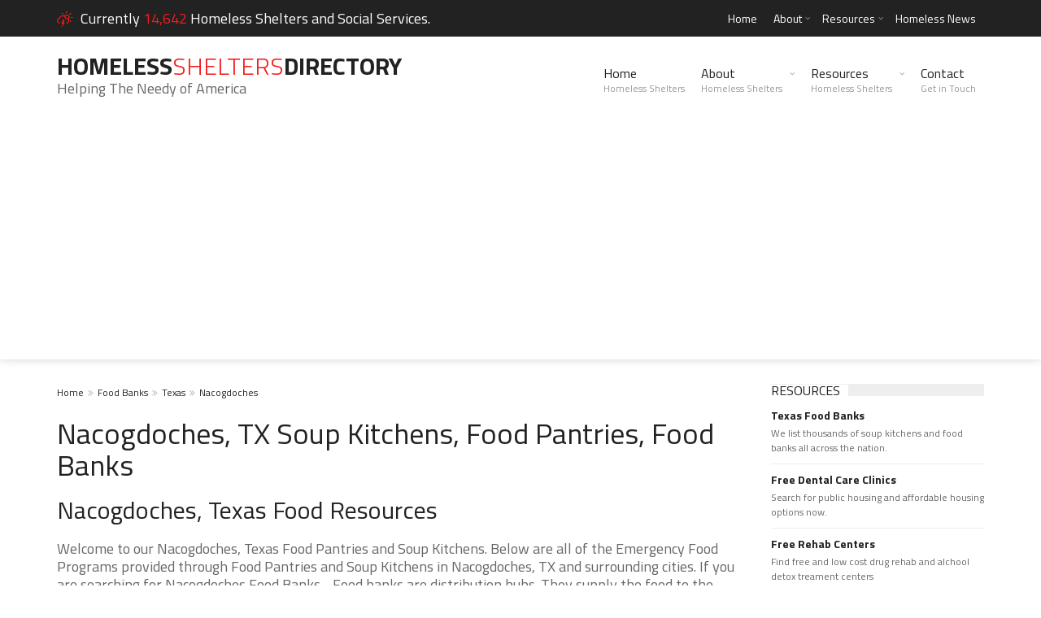

--- FILE ---
content_type: text/html; charset=UTF-8
request_url: https://www.homelessshelterdirectory.org/foodbanks/city/tx-nacogdoches
body_size: 4244
content:
<!DOCTYPE html>
<html lang="en">
<head>
    <title>Nacogdoches TX Food Pantres, Soup Kitchens</title>
    <meta name="keywords" content="Nacogdoches  Food Pantries, Nacogdoches Soup Kitchens, Nacogdoches Food Banks" />
    <meta name="description" content="Nacogdoches  Food Pantries, Soup Kitchens, and Food Banks. Find emergency food resources in Nacogdoches TX." />
    <meta charset="UTF-8">
    <meta name="viewport" content="width=device-width, initial-scale=1.0, minimum-scale=0.5, maximum-scale=3.0">
    <meta name="google-site-verification" content="6G9bIHJS9w0GocRA6ymvkIlhw-PsQzwtAvYVS7OWds0" />

    <!-- Favicons -->
    <link rel="icon" href="https://www.homelessshelterdirectory.org/templates/trendyblog/favicon.png">

    <!-- Styles -->
    <link rel="stylesheet" href="https://www.homelessshelterdirectory.org/templates/trendyblog/css/normalize.css">
    <link rel="stylesheet" href="https://www.homelessshelterdirectory.org/templates/trendyblog/css/fontawesome.css">
    <link rel="stylesheet" href="https://www.homelessshelterdirectory.org/templates/trendyblog/css/weather.css">
    <link rel="stylesheet" href="https://www.homelessshelterdirectory.org/templates/trendyblog/css/colors.css">
    <link rel="stylesheet" href="https://www.homelessshelterdirectory.org/templates/trendyblog/css/typography.css">
    <link rel="stylesheet" href="https://www.homelessshelterdirectory.org/templates/trendyblog/css/style.css">
    <link rel="stylesheet" href="https://www.homelessshelterdirectory.org/templates/trendyblog/css/custom.css">
     
    <!-- Responsive -->
    <link rel="stylesheet" type="text/css" media="(max-width:768px)" href="https://www.homelessshelterdirectory.org/templates/trendyblog/css/responsive-0.css">
    <link rel="stylesheet" type="text/css" media="(min-width:769px) and (max-width:992px)" href="https://www.homelessshelterdirectory.org/templates/trendyblog/css/responsive-768.css">
    <link rel="stylesheet" type="text/css" media="(min-width:993px) and (max-width:1200px)" href="https://www.homelessshelterdirectory.org/templates/trendyblog/css/responsive-992.css">
    <link rel="stylesheet" type="text/css" media="(min-width:1201px)" href="https://www.homelessshelterdirectory.org/templates/trendyblog/css/responsive-1200.css">
    <link href='//fonts.googleapis.com/css?family=Titillium+Web:300,300italic,400,400italic,700,700italic' rel='stylesheet' type='text/css'>
</head>
    <body>
        <!-- Wrapper -->
        <div id="wrapper" class="wide">            
            <!-- Header -->
                    <!-- Header -->
        <header id="header" role="banner">                
            <!-- Header meta -->
            <div class="header_meta">
                <div class="container">
                                        <!-- Weather forecast -->
                    <div class="weather_forecast">
                        
                        <i class="wi wi-day-lightning"></i>
                          <span class="city">Currently<span class="temp"> 14,642 </span> Homeless Shelters and Social Services.</span>
                        
                    </div><!-- End Weather forecast -->
                                        <!-- Top menu -->
                    <nav class="top_navigation" role="navigation">
                        
                        <ul class="menu">
                            <li ><a href="https://www.homelessshelterdirectory.org">Home</a></li>
                            <li class="menu-item-has-children"><a href="https://www.homelessshelterdirectory.org/article/about">About</a>
                                <span class="top_sub_menu_toggle"></span>
                                <ul class="sub-menu">
                                    <li><a href="https://www.homelessshelterdirectory.org/article/contact">Contact</a></li>
                                    <li><a href="https://www.homelessshelterdirectory.org/article/privacy">Privacy Policy</a></li>
                                    <li><a href="https://www.homelessshelterdirectory.org/article/wesupport">Website Owners</a></li>
                                    <li><a href="https://www.homelessshelterdirectory.org/listing_add.php">Add Your Shelter</a></li>
                                </ul>
                            </li>
                            <li class="menu-item-has-children"><a href="https://www.homelessshelterdirectory.org/page/resources">Resources</a>
                                <span class="top_sub_menu_toggle"></span>
                                <ul class="sub-menu">
                                    <li><a href="https://www.rentassistance.us/">Rent Assistance Programs</a></li>
                                    <li><a href="https://www.publichousing.com/">Affordable Housing</a></li>
                                    <li><a href="https://www.homelessshelterdirectory.org/foodbanks/">Soup Kitchens</a></li>
                                    <li><a href="https://www.homelessshelterdirectory.org/article/freebies">Freebies</a></li>
                                </ul>
                            </li>
                            <li><a href="https://www.homelessshelterdirectory.org/latest_news.php">Homeless News</a></li>
                        </ul>
                    </nav><!-- End Top menu -->
                </div>
            </div><!-- End Header meta -->
            <!-- Header main -->
            <div id="header_main" class="sticky header_main">
                <div class="container">
                    <!-- Logo -->
                    <div class="site_brand">
                        <div class="largeheader" id="site_title"><a href="https://www.homelessshelterdirectory.org">Homeless<span>Shelters</span>Directory</a></div>                       
                        Helping The Needy of America<br />
                    </div><!-- End Logo -->
                    <!-- Site navigation -->
                    <nav class="site_navigation" role="navigation">
                        <span class="site_navigation_toggle"><i class="fa fa-reorder"></i></span>
                        <ul class="menu">
                            <li><a href="https://www.homelessshelterdirectory.org">Home<div class="subtitle">Homeless Shelters</div></a></li>
                            <li class="menu-item-has-children"><a href="https://www.homelessshelterdirectory.org/article/about">About<div class="subtitle">Homeless Shelters</div></a>
                                <span class="site_sub_menu_toggle"></span>
                                <ul class="sub-menu" jQuery>
                                    <li><a href="https://www.homelessshelterdirectory.org/article/contact">Contact</a></li>
                                    <li><a href="https://www.homelessshelterdirectory.org/article/privacy">Privacy Policy</a></li>
                                    <li><a href="https://www.homelessshelterdirectory.org/article/wesupport">Website Owners</a></li>
                                    <li><a href="https://www.homelessshelterdirectory.org/listing_add.php">Add Your Shelter</a></li>
                                </ul>
                            </li>
                            <li class="menu-item-has-children"><a href="#">Resources<div class="subtitle">Homeless Shelters</div></a>
                                <span class="site_sub_menu_toggle"></span>
                                <ul class="sub-menu" jQuery>
                                    <li><a href="https://www.rentassistance.us/">Rent Assistance Programs</a></li>
                                    <li><a href="https://www.publichousing.com/">Affordable Housing</a></li>
                                    <li><a href="https://www.homelessshelterdirectory.org/foodbanks/">Soup Kitchens</a></li>
                                    <li><a href="https://www.homelessshelterdirectory.org/article/freebies">Freebies</a></li>
                                </ul>
                            </li>
                            <li><a href="https://www.homelessshelterdirectory.org/article/contact">Contact<div class="subtitle">Get in Touch</div></a></li>
                        </ul>
                    </nav><!-- End Site navigation -->
                </div>
            </div><!-- End Header main -->
        </header>
        <!-- End Header -->
			<!-- End Header -->
            <!-- Section -->
            <section>
                <div class="container">
                    <div class="row">
                        <!-- Main content -->
                        <div class="col col_9_of_12">

                            <ul class="breadcrumb">
                                                            <li><a href="https://www.homelessshelterdirectory.org">Home</a></li>
                                                            <li><a href="https://www.homelessshelterdirectory.org/foodbanks/">Food Banks</a></li>
                                                            <li><a href="https://www.homelessshelterdirectory.org/foodbanks/state/texas">Texas</a></li>
                                                            <li><a href="">Nacogdoches</a></li>
                                                        </ul>                    

                            <!-- Panel title -->
                            
                                    <h1>Nacogdoches, TX Soup Kitchens, Food Pantries, Food Banks</h1>
                                    
                            <div class="row">
                                <div class="col col_12_of_12">
                                    <!-- Layout post 1 -->
                                    <div class="layout_post_1">
                                        <div class="item_content">
                                            <h2> Nacogdoches, Texas Food Resources</h2>
                                            <p>
												Welcome to our Nacogdoches, Texas Food Pantries and Soup Kitchens.
												Below are all of the Emergency Food Programs provided through Food Pantries and Soup Kitchens in Nacogdoches, TX and surrounding cities.
                                                If you are searching for  Nacogdoches Food Banks - Food banks are distribution hubs.
                                                They supply the food to the Soup Kitchens, Food Pantries, Shelters etc. 
                                                They in turn provide that food to the individuals that need it. Food Banks do not directly serve individuals in need.
                                            </p>
                                               
                                            
                                        </div>
                                    </div><!-- End Layout post 1 -->
                                    <!-- Panel title -->
                                    <div class="panel_title">
                                        <div>
                                            <h4>1 Food Pantries / Soup Kitchens / Etc</h4>
                                        </div>
                                    </div><!-- End Panel title -->

                                                                <!-- Layout post 1 -->
                                    <div class="layout_post_2 clearfix">
                                        <div class="item_thumb">
                                            <div class="thumb_hover">
                                                <a href="https://www.homelessshelterdirectory.org/foodbank/tx_harvest-house"><img src="https://www.homelessshelterdirectory.org/gallery/no_photo_food_9.jpg" alt="Harvest House"></a>
                                            </div>
                                        </div>
                                        <div class="item_content">
                                            <h4><a href="https://www.homelessshelterdirectory.org/foodbank/tx_harvest-house">Harvest House</a></h4>
                                            <h5>Nacogdoches, TX</h5>
                                            <p>Harvest House is a food pantry located behind the North Street Church of Christ.&nbsp;Hours of Operation:Tuesday: 10:00a.m.  11:30a.m.Wednesday: 4:00p. [...]</p>
                                            <div class="item_meta clearfix">
                                                <span>Last Updated  Ago</span>
												<span class="meta_date">Added Jun 16, 2021 2021-06-16</span>
                                            </div>
                                        </div>
                                    </div><!-- End Layout post 1 -->
    
                                

									<div class="panel_title">
                                        <div>
                                            <h4>3 Food Listings near Nacogdoches</h4>
                                        </div>
                                    </div><!-- End Panel title -->
    
                                                                <!-- Layout post 1 -->
                                    <div class="layout_post_2 clearfix">
                                        <div class="item_thumb">
                                            <div class="thumb_hover">
                                                <a href="https://www.homelessshelterdirectory.org/foodbank/tx_tri-county-community-action-inc"><img src="https://www.homelessshelterdirectory.org/gallery/no_photo_food_13.jpg" alt="Tri-County Community Action, Inc."></a>
                                            </div>
                                        </div>
                                        <div class="item_content">
                                            <h4><a href="https://www.homelessshelterdirectory.org/foodbank/tx_tri-county-community-action-inc">Tri-County Community Action, Inc.</a></h4>
                                            <h5>Center, TX 32.23 miles outside Nacogdoches , Texas</h5>
                                            <p>Tri-County Community Action, Inc. is a food pantry. Food pantry service hours: Mondays through Fridays 8am - 4:30pm. . * Make sure you check by calling the food pantry to confi [...]</p>
                                        </div>
                                    </div><!-- End Layout post 1 -->
                                                                <!-- Layout post 1 -->
                                    <div class="layout_post_2 clearfix">
                                        <div class="item_thumb">
                                            <div class="thumb_hover">
                                                <a href="https://www.homelessshelterdirectory.org/foodbank/tx_henderson-food-bank"><img src="https://www.homelessshelterdirectory.org/gallery/no_photo_food_3.jpg" alt="Henderson Food Bank"></a>
                                            </div>
                                        </div>
                                        <div class="item_content">
                                            <h4><a href="https://www.homelessshelterdirectory.org/foodbank/tx_henderson-food-bank">Henderson Food Bank</a></h4>
                                            <h5>Henderson, TX 37.72 miles outside Nacogdoches , Texas</h5>
                                            <p> [...]</p>
                                        </div>
                                    </div><!-- End Layout post 1 -->
                                                                <!-- Layout post 1 -->
                                    <div class="layout_post_2 clearfix">
                                        <div class="item_thumb">
                                            <div class="thumb_hover">
                                                <a href="https://www.homelessshelterdirectory.org/foodbank/tx_mission-carthage"><img src="https://www.homelessshelterdirectory.org/gallery/no_photo_food_12.jpg" alt="Mission Carthage"></a>
                                            </div>
                                        </div>
                                        <div class="item_content">
                                            <h4><a href="https://www.homelessshelterdirectory.org/foodbank/tx_mission-carthage">Mission Carthage</a></h4>
                                            <h5>Carthage, TX 43.16 miles outside Nacogdoches , Texas</h5>
                                            <p>We service Panola, Rusk, Harrison, and Shelby Counties. Our services include utility assistance, food pantry, lodging, clothing, medication, and any other need that may arise in a crises situation. [...]</p>
                                        </div>
                                    </div><!-- End Layout post 1 -->
                                                            </div>
                            </div>
                        </div><!-- End Main content -->

                        <!-- Sidebar -->
                  <div class="col col_3_of_12">
                                                                  <!-- Widget posts -->
                        <div class="widget">
                            <div class="widget_title"><h3>Resources</h3></div>
                            <div class="tb_widget_posts_big clearfix">
                                <!-- Post item -->
                                <div class="item clearfix">
                                    <div class="item_content">
                                        <h4><a href="https://www.homelessshelterdirectory.org/foodbanks/state/texas">Texas Food Banks</a></h4>
                                        <p> We list thousands of soup kitchens and food banks all across the nation.</p>
                                    </div>
                                </div><!-- End Post item -->

                                <!-- Post item -->
                                <div class="item clearfix">
                                    <div class="item_content">
                                        <h4><a href="https://www.freedentalcare.us/ci/tx-nacogdoches" target="_blank">Free Dental Care Clinics</a></h4>
                                        <p>Search for public housing and affordable housing options now.</p>
                                    </div>
                                </div><!-- End Post item -->
                                <!-- Post item -->
                                <div class="item clearfix">
                                    <div class="item_content">
                                        <h4><a href="https://www.freerehabcenters.org/city/tx-nacogdoches" target="_blank">Free Rehab Centers</a></h4>
                                        <p>Find free and low cost drug rehab and alchool detox treament centers</p>
                                    </div>
                                </div><!-- End Post item -->
                                                                <!-- Post item -->
                                <div class="item clearfix">
                                    <div class="item_content">
                                        <h4><a href="https://www.freementalhealth.us/state/texas" target="_blank">Free Mental Health Centers</a></h4>
                                        <p>Find free mental health treament centers</p>
                                    </div>
                                </div><!-- End Post item -->
                            </div>
                        </div><!-- End Widget posts -->

                                                              <!-- Timeline widet -->
                        <div class="widget">
                            <div class="widget_title"><h3>Cities Nearby</h3></div>
                            <div class="tb_widget_timeline clearfix">
                                                            <!-- Article -->
                                <article>
                                    <span class="date">10.21</span>
                                    <span class="time">miles away</span>
                                    <div class="timeline_content">
                                        <i class="fa fa-location-arrow" jQuery></i>
                                                                            <h3><a href="https://www.homelessshelterdirectory.org/foodbanks/city/tx-woden">Woden</a></h3>
                                                                        </div>
                                </article><!-- End Article -->
                                                            <!-- Article -->
                                <article>
                                    <span class="date">14.01</span>
                                    <span class="time">miles away</span>
                                    <div class="timeline_content">
                                        <i class="fa fa-location-arrow" jQuery></i>
                                                                            <h3><a href="https://www.homelessshelterdirectory.org/foodbanks/city/tx-douglass">Douglass</a></h3>
                                                                        </div>
                                </article><!-- End Article -->
                                                            <!-- Article -->
                                <article>
                                    <span class="date">14.54</span>
                                    <span class="time">miles away</span>
                                    <div class="timeline_content">
                                        <i class="fa fa-location-arrow" jQuery></i>
                                                                            <h3><a href="https://www.homelessshelterdirectory.org/foodbanks/city/tx-martinsville">Martinsville</a></h3>
                                                                        </div>
                                </article><!-- End Article -->
                                                            <!-- Article -->
                                <article>
                                    <span class="date">16.73</span>
                                    <span class="time">miles away</span>
                                    <div class="timeline_content">
                                        <i class="fa fa-location-arrow" jQuery></i>
                                                                            <h3><a href="https://www.homelessshelterdirectory.org/foodbanks/city/tx-pollok">Pollok</a></h3>
                                                                        </div>
                                </article><!-- End Article -->
                                                            <!-- Article -->
                                <article>
                                    <span class="date">17.43</span>
                                    <span class="time">miles away</span>
                                    <div class="timeline_content">
                                        <i class="fa fa-location-arrow" jQuery></i>
                                                                            <h3><a href="https://www.homelessshelterdirectory.org/foodbanks/city/tx-etoile">Etoile</a></h3>
                                                                        </div>
                                </article><!-- End Article -->
                                                            <!-- Article -->
                                <article>
                                    <span class="date">17.97</span>
                                    <span class="time">miles away</span>
                                    <div class="timeline_content">
                                        <i class="fa fa-location-arrow" jQuery></i>
                                                                            <h3><a href="https://www.homelessshelterdirectory.org/foodbanks/city/tx-garrison">Garrison</a></h3>
                                                                        </div>
                                </article><!-- End Article -->
                                                        </div>
                        </div><!-- End Timeline widet -->
                                          <div class="widget">
                            <div class="widget_title"><h3>Top Shelter Searches</h3></div>
                            <div class="tb_widget_top_rated clearfix">
                                <!-- Post item -->
                                <div class="item clearfix">
                                    <div class="item_thumb clearfix">
                                        <a href="https://www.homelessshelterdirectory.org/city/il-chicago"><img src="https://www.homelessshelterdirectory.org/templates/trendyblog/images/icons/chicago.png" alt="Chicago" class="visible animated"></a>
                                    </div>
                                    <div class="item_content">
                                        <h4><a href="https://www.homelessshelterdirectory.org/city/il-chicago">Homeless Shelters in Chicago</a></h4>
                                    </div>
                                    <div class="order">1</div>
                                </div><!-- End Post item -->
                                <!-- Post item -->
                                <div class="item clearfix">
                                    <div class="item_thumb clearfix">
                                        <a href="https://www.homelessshelterdirectory.org/state/michigan"><img src="https://www.homelessshelterdirectory.org/templates/trendyblog/images/icons/michigan.png" alt="michigan" class="visible animated"></a>
                                    </div>
                                    <div class="item_content">
                                        <h4><a href="https://www.homelessshelterdirectory.org/state/michigan">Homeless Shelters in Michigan</a></h4>
                                    </div>
                                    <div class="order">2</div>
                                </div><!-- End Post item -->
                                <!-- Post item -->
                                <div class="item clearfix">
                                    <div class="item_thumb clearfix">
                                        <a href="https://www.homelessshelterdirectory.org/state/california"><img src="https://www.homelessshelterdirectory.org/templates/trendyblog/images/icons/california.png" alt="Homeless Shelters in California" class="visible animated"></a>
                                    </div>
                                    <div class="item_content">
                                        <h4><a href="https://www.homelessshelterdirectory.org/state/california">Homeless Shelters in California</a></h4>
                                    </div>
                                    <div class="order">3</div>
                                </div><!-- End Post item -->
                                <!-- Post item -->
                                <div class="item clearfix">
                                    <div class="item_thumb clearfix">
                                        <a href="https://www.homelessshelterdirectory.org/city/fl-orlando"><img src="https://www.homelessshelterdirectory.org/templates/trendyblog/images/icons/orlando.png" alt="Homeless Shelters in Orlando" class="visible animated"></a>
                                    </div>
                                    <div class="item_content">
                                        <h4><a href="https://www.homelessshelterdirectory.org/city/fl-orlando">Homeless Shelters in Orlando</a></h4>
                                    </div>
                                    <div class="order">4</div>
                                </div><!-- End Post item -->
                                <!-- Post item -->
                                <div class="item clearfix">
                                    <div class="item_thumb clearfix">
                                        <a href="https://www.homelessshelterdirectory.org/city/ny-new_york"><img src="https://www.homelessshelterdirectory.org/templates/trendyblog/images/icons/new_york_city.png" alt="Post" class="visible animated"></a>
                                    </div>
                                    <div class="item_content">
                                        <h4><a href="https://www.homelessshelterdirectory.org/city/ny-new_york">NYC Homeless Shelters</a></h4>
                                    </div>
                                    <div class="order">5</div>
                                </div><!-- End Post item -->
                                <!-- Post item -->
                                <div class="item clearfix">
                                    <div class="item_thumb clearfix">
                                        <a href="https://www.homelessshelterdirectory.org/city/ca-san_diego"><img src="https://www.homelessshelterdirectory.org/templates/trendyblog/images/icons/san_diego.png" alt="San Diego Homeless Shelters" class="visible animated"></a>
                                    </div>
                                    <div class="item_content">
                                        <h4><a href="https://www.homelessshelterdirectory.org/city/ca-san_diego">San Diego Homeless Shelters</a></h4>
                                    </div>
                                    <div class="order">6</div>
                                </div><!-- End Post item -->
                                <!-- Post item -->
                                <div class="item clearfix">
                                    <div class="item_thumb clearfix">
                                        <a href="https://www.homelessshelterdirectory.org/city/ca-los_angeles"><img src="https://www.homelessshelterdirectory.org/templates/trendyblog/images/icons/los_angeles.png" alt="Post" class="visible animated"></a>
                                    </div>
                                    <div class="item_content">
                                        <h4><a href="https://www.homelessshelterdirectory.org/city/ca-los_angeles">Los Angeles Homeless Shelters</a></h4>
                                    </div>
                                    <div class="order">7</div>
                                </div><!-- End Post item -->

                            </div>
                        </div>
                                                                  <!-- Widget Banners 125 -->
                        <div class="widget">
                            
                            <div class="tb_widget_banner_125 clearfix">
								<script async src="//pagead2.googlesyndication.com/pagead/js/adsbygoogle.js"></script>
                                <!-- Homeless Shelter Responsive -->
                                <ins class="adsbygoogle"
                                     style="display:block"
                                     data-ad-client="ca-pub-5292768248204106"
                                     data-ad-slot="9331015300"
                                     data-ad-format="auto"></ins>
                                <script>
                                (adsbygoogle = window.adsbygoogle || []).push({});
                                </script>
                            </div>
                        </div><!-- End Widget Banners 125 -->

                                       </div>
                        <!-- End Sidebar -->
                    </div>
                </div>
            </section><!-- End Section -->
            <!-- Footer -->
                    <!-- Footer -->
        <footer id="footer">
            <div class="container">
                <div class="row">
                    <div class="col col_4_of_12">
                        <!-- Widget Text widget -->
                        <div class="widget">
                            <div class="widget_title"><h3>About Homeless Directory</h3></div>
                            <p>Homeless Shelter Directory is not associated with any government agency.</p>
                            <p>This website is updated and maintained by users like you who help improve the quality of online resources for the homeless and needy.</p>
                        </div><!-- End Widget text widget -->
                    </div>
                    
<div class="col col_4_of_12">
                        <!-- Widget Text widget -->
                        <div class="widget">
                            <div class="widget_title"><h3>Top Shelter Searches</h3></div>
                            
                            <div class="tb_widget_top_rated clearfix">
                             <!-- Post item -->
                                <div class="item clearfix">
                                    <div class="item_thumb clearfix">
                                        <a href="https://www.homelessshelterdirectory.org/city/il-chicago"><img src="https://www.homelessshelterdirectory.org/templates/trendyblog/images/icons/chicago.png" alt="Chicago" class="visible animated"></a>
                                    </div>
                                    <div class="item_content">
                                        <h4><a href="https://www.homelessshelterdirectory.org/city/il-chicago">Homeless Shelters in Chicago</a></h4>
                                    </div>
                                    <div class="order">1</div>
                                </div><!-- End Post item -->
                                <!-- Post item -->
                                <div class="item clearfix">
                                    <div class="item_thumb clearfix">
                                        <a href="https://www.homelessshelterdirectory.org/state/michigan"><img src="https://www.homelessshelterdirectory.org/templates/trendyblog/images/icons/michigan.png" alt="michigan" class="visible animated"></a>
                                    </div>
                                    <div class="item_content">
                                        <h4><a href="https://www.homelessshelterdirectory.org/state/michigan">Homeless Shelters in Michigan</a></h4>
                                    </div>
                                    <div class="order">2</div>
                                </div><!-- End Post item -->
                                <!-- Post item -->
                                <div class="item clearfix">
                                    <div class="item_thumb clearfix">
                                        <a href="https://www.homelessshelterdirectory.org/state/california"><img src="https://www.homelessshelterdirectory.org/templates/trendyblog/images/icons/california.png" alt="Homeless Shelters in California" class="visible animated"></a>
                                    </div>
                                    <div class="item_content">
                                        <h4><a href="https://www.homelessshelterdirectory.org/state/california">Homeless Shelters in California</a></h4>
                                    </div>
                                    <div class="order">3</div>
                                </div><!-- End Post item -->
                               
                            
                            </div>
                            
                            
                        </div><!-- End Widget text widget -->
                    </div>
                    
                    <div class="col col_4_of_12">
                        <div class="widget">
                            <div class="widget_title"><h3>Top States</h3></div>
                            <div class="tb_widget_categories">
                                <ul>
                                
                                    <li><a href="https://www.homelessshelterdirectory.org/state/new-york.html">New York</a> (1185)</li>
                                
                                    <li><a href="https://www.homelessshelterdirectory.org/state/california.html">California</a> (865)</li>
                                
                                    <li><a href="https://www.homelessshelterdirectory.org/state/michigan.html">Michigan</a> (606)</li>
                                
                                    <li><a href="https://www.homelessshelterdirectory.org/state/florida.html">Florida</a> (598)</li>
                                
                                    <li><a href="https://www.homelessshelterdirectory.org/state/ohio.html">Ohio</a> (550)</li>
                                
                                    <li><a href="https://www.homelessshelterdirectory.org/state/massachusetts.html">Massachusetts</a> (534)</li>
                                
                                    <li><a href="https://www.homelessshelterdirectory.org/state/texas.html">Texas</a> (514)</li>
                                
                                    <li><a href="https://www.homelessshelterdirectory.org/state/illinois.html">Illinois</a> (490)</li>
                                
                                    <li><a href="https://www.homelessshelterdirectory.org/state/connecticut.html">Connecticut</a> (467)</li>
                                
                                    <li><a href="https://www.homelessshelterdirectory.org/state/new-jersey.html">New Jersey</a> (466)</li>
                                </ul>
                            </div>
                        </div>
                    </div>
                </div>
            </div>
       
	
<!-- Global site tag (gtag.js) - Google Analytics -->

<!-- Google tag (gtag.js) -->
<script async src="https://www.googletagmanager.com/gtag/js?id=UA-3966987-1"></script>
<script>
  window.dataLayer = window.dataLayer || [];
  function gtag(){dataLayer.push(arguments);}
  gtag('js', new Date());

  gtag('config', 'UA-3966987-1');
</script>



       
       
        </footer><!-- End Footer -->
        <!-- Copyright -->
        <div id="copyright" role="contentinfo">
            <div class="container">
                <p>&copy; © 2006 - 2026 <a href="https://www.homelessshelterdirectory.org">HomelessShelterDirectory.org</a> All rights reserved </p>
            </div>
        </div><!-- End Copyright -->

			<!-- End Footer -->
        </div><!-- End Wrapper -->
        
    <!-- Scripts -->
    <script type="text/javascript" src="https://www.homelessshelterdirectory.org/templates/trendyblog/js/jqueryscript.min.js"></script>
    <script type="text/javascript" src="https://www.homelessshelterdirectory.org/templates/trendyblog/js/jqueryuiscript.min.js"></script>
    <script type="text/javascript" src="https://www.homelessshelterdirectory.org/templates/trendyblog/js/easing.min.js"></script>        
    <script type="text/javascript" src="https://www.homelessshelterdirectory.org/templates/trendyblog/js/smoothscroll.min.js"></script>        
    <script type="text/javascript" src="https://www.homelessshelterdirectory.org/templates/trendyblog/js/magnific.min.js"></script>        
    <script type="text/javascript" src="https://www.homelessshelterdirectory.org/templates/trendyblog/js/bxslider.min.js"></script>        
    <script type="text/javascript" src="https://www.homelessshelterdirectory.org/templates/trendyblog/js/fitvids.min.js"></script>
    <script type="text/javascript" src="https://www.homelessshelterdirectory.org/templates/trendyblog/js/viewportchecker.min.js"></script>        
    <script type="text/javascript" src="https://www.homelessshelterdirectory.org/templates/trendyblog/js/init.js"></script>        
    </body>
</html>
 

--- FILE ---
content_type: text/html; charset=utf-8
request_url: https://www.google.com/recaptcha/api2/aframe
body_size: 265
content:
<!DOCTYPE HTML><html><head><meta http-equiv="content-type" content="text/html; charset=UTF-8"></head><body><script nonce="_q8tw3U1atthJQpbmIdrgA">/** Anti-fraud and anti-abuse applications only. See google.com/recaptcha */ try{var clients={'sodar':'https://pagead2.googlesyndication.com/pagead/sodar?'};window.addEventListener("message",function(a){try{if(a.source===window.parent){var b=JSON.parse(a.data);var c=clients[b['id']];if(c){var d=document.createElement('img');d.src=c+b['params']+'&rc='+(localStorage.getItem("rc::a")?sessionStorage.getItem("rc::b"):"");window.document.body.appendChild(d);sessionStorage.setItem("rc::e",parseInt(sessionStorage.getItem("rc::e")||0)+1);localStorage.setItem("rc::h",'1769306675745');}}}catch(b){}});window.parent.postMessage("_grecaptcha_ready", "*");}catch(b){}</script></body></html>